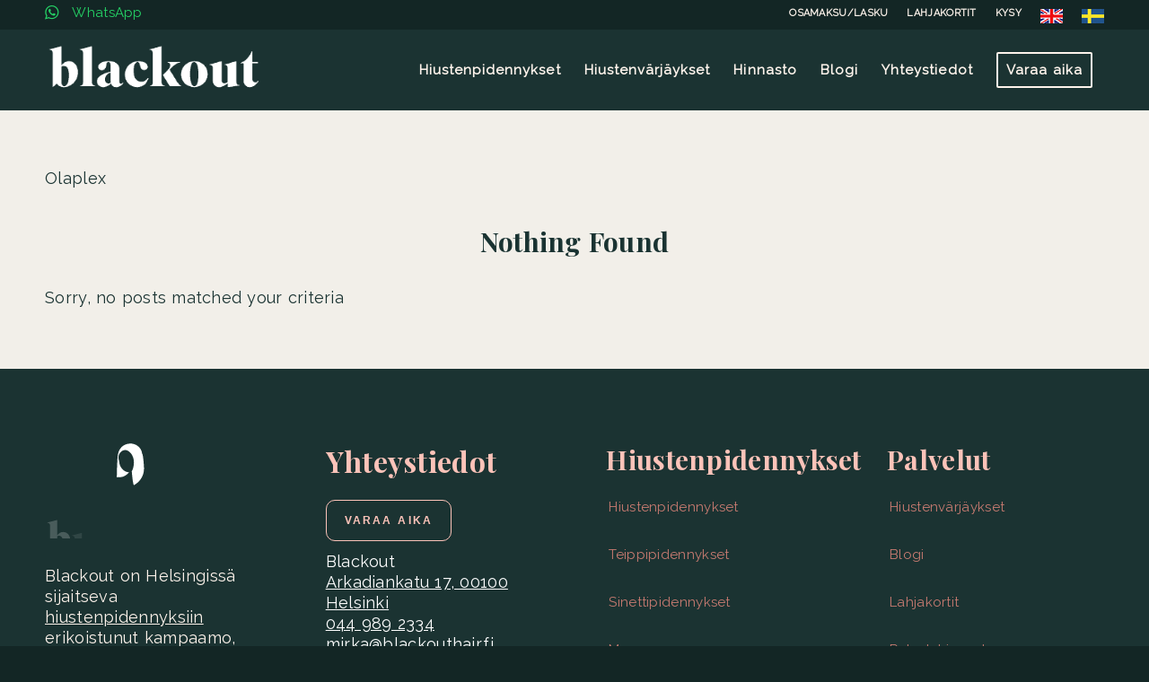

--- FILE ---
content_type: text/html; charset=UTF-8
request_url: https://blackouthair.fi/kategoria/olaplex/
body_size: 16190
content:
<!DOCTYPE html>
<html lang="fi" class="html_stretched responsive av-preloader-disabled  html_header_top html_logo_left html_main_nav_header html_menu_right html_slim html_header_sticky html_header_shrinking html_header_topbar_active html_mobile_menu_tablet html_header_searchicon_disabled html_content_align_center html_header_unstick_top html_header_stretch_disabled html_minimal_header html_elegant-blog html_modern-blog html_av-submenu-hidden html_av-submenu-display-click html_av-overlay-full html_av-submenu-clone av-cookies-no-cookie-consent av-no-preview av-default-lightbox html_text_menu_active av-mobile-menu-switch-default">
<head>
<meta charset="UTF-8" />


<!-- mobile setting -->
<meta name="viewport" content="width=device-width, initial-scale=1">

<!-- Scripts/CSS and wp_head hook -->
<meta name='robots' content='index, follow, max-image-preview:large, max-snippet:-1, max-video-preview:-1' />
	<style>img:is([sizes="auto" i], [sizes^="auto," i]) { contain-intrinsic-size: 3000px 1500px }</style>
	
	<!-- This site is optimized with the Yoast SEO plugin v26.6 - https://yoast.com/wordpress/plugins/seo/ -->
	<title>Olaplex</title>
	<meta name="description" content="Olaplex" />
	<link rel="canonical" href="https://blackouthair.fi/kategoria/olaplex/" />
	<meta property="og:locale" content="fi_FI" />
	<meta property="og:type" content="article" />
	<meta property="og:title" content="Olaplex" />
	<meta property="og:description" content="Olaplex" />
	<meta property="og:url" content="https://blackouthair.fi/kategoria/olaplex/" />
	<meta property="og:site_name" content="Blackout | Hiustenpidennykset | Helsinki" />
	<meta property="og:image" content="https://blackouthair.fi/wp-content/uploads/2017/12/blackout-parturi-kampaamo-helsinki.jpg" />
	<meta property="og:image:width" content="1600" />
	<meta property="og:image:height" content="903" />
	<meta property="og:image:type" content="image/jpeg" />
	<meta name="twitter:card" content="summary_large_image" />
	<meta name="twitter:site" content="@Blackouthair" />
	<script type="application/ld+json" class="yoast-schema-graph">{"@context":"https://schema.org","@graph":[{"@type":"CollectionPage","@id":"https://blackouthair.fi/kategoria/olaplex/","url":"https://blackouthair.fi/kategoria/olaplex/","name":"Olaplex","isPartOf":{"@id":"https://blackouthair.fi/#website"},"description":"Olaplex","breadcrumb":{"@id":"https://blackouthair.fi/kategoria/olaplex/#breadcrumb"},"inLanguage":"fi"},{"@type":"BreadcrumbList","@id":"https://blackouthair.fi/kategoria/olaplex/#breadcrumb","itemListElement":[{"@type":"ListItem","position":1,"name":"Etusivu","item":"https://blackouthair.fi/"},{"@type":"ListItem","position":2,"name":"Olaplex"}]},{"@type":"WebSite","@id":"https://blackouthair.fi/#website","url":"https://blackouthair.fi/","name":"Blackout | Hiustenpidennykset | Helsinki","description":"Hiustenpidennyksiin erikoistunut kampaamo Helsingissä","publisher":{"@id":"https://blackouthair.fi/#organization"},"alternateName":"Blackout","potentialAction":[{"@type":"SearchAction","target":{"@type":"EntryPoint","urlTemplate":"https://blackouthair.fi/?s={search_term_string}"},"query-input":{"@type":"PropertyValueSpecification","valueRequired":true,"valueName":"search_term_string"}}],"inLanguage":"fi"},{"@type":"Organization","@id":"https://blackouthair.fi/#organization","name":"Blackout","url":"https://blackouthair.fi/","logo":{"@type":"ImageObject","inLanguage":"fi","@id":"https://blackouthair.fi/#/schema/logo/image/","url":"https://blackouthair.fi/wp-content/uploads/2024/08/cropped-blackout-fav-white-1-1-600px.png","contentUrl":"https://blackouthair.fi/wp-content/uploads/2024/08/cropped-blackout-fav-white-1-1-600px.png","width":512,"height":512,"caption":"Blackout"},"image":{"@id":"https://blackouthair.fi/#/schema/logo/image/"},"sameAs":["https://www.facebook.com/hairblackout/","https://x.com/Blackouthair","https://www.instagram.com/blackouthair/","https://www.linkedin.com/company/blackout-parturi-kampaamo/","https://fi.pinterest.com/blackouthair/","https://www.youtube.com/user/Blackouthair"]}]}</script>
	<!-- / Yoast SEO plugin. -->


<link rel="alternate" type="application/rss+xml" title="Blackout | Hiustenpidennykset | Helsinki &raquo; syöte" href="https://blackouthair.fi/feed/" />
<link rel="alternate" type="application/rss+xml" title="Blackout | Hiustenpidennykset | Helsinki &raquo; kommenttien syöte" href="https://blackouthair.fi/comments/feed/" />
<link rel="alternate" type="application/rss+xml" title="Blackout | Hiustenpidennykset | Helsinki &raquo; Olaplex kategorian RSS-syöte" href="https://blackouthair.fi/kategoria/olaplex/feed/" />

<!-- google webfont font replacement -->

			<script type='text/javascript'>

				(function() {

					/*	check if webfonts are disabled by user setting via cookie - or user must opt in.	*/
					var html = document.getElementsByTagName('html')[0];
					var cookie_check = html.className.indexOf('av-cookies-needs-opt-in') >= 0 || html.className.indexOf('av-cookies-can-opt-out') >= 0;
					var allow_continue = true;
					var silent_accept_cookie = html.className.indexOf('av-cookies-user-silent-accept') >= 0;

					if( cookie_check && ! silent_accept_cookie )
					{
						if( ! document.cookie.match(/aviaCookieConsent/) || html.className.indexOf('av-cookies-session-refused') >= 0 )
						{
							allow_continue = false;
						}
						else
						{
							if( ! document.cookie.match(/aviaPrivacyRefuseCookiesHideBar/) )
							{
								allow_continue = false;
							}
							else if( ! document.cookie.match(/aviaPrivacyEssentialCookiesEnabled/) )
							{
								allow_continue = false;
							}
							else if( document.cookie.match(/aviaPrivacyGoogleWebfontsDisabled/) )
							{
								allow_continue = false;
							}
						}
					}

					if( allow_continue )
					{
						var f = document.createElement('link');

						f.type 	= 'text/css';
						f.rel 	= 'stylesheet';
						f.href 	= 'https://fonts.googleapis.com/css?family=Playfair+Display:400,700%7CRaleway%7CDancing+Script%7COpen+Sans:400,600%7CCabin&display=auto';
						f.id 	= 'avia-google-webfont';

						document.getElementsByTagName('head')[0].appendChild(f);
					}
				})();

			</script>
			<script type="text/javascript">
/* <![CDATA[ */
window._wpemojiSettings = {"baseUrl":"https:\/\/s.w.org\/images\/core\/emoji\/16.0.1\/72x72\/","ext":".png","svgUrl":"https:\/\/s.w.org\/images\/core\/emoji\/16.0.1\/svg\/","svgExt":".svg","source":{"concatemoji":"https:\/\/blackouthair.fi\/wp-includes\/js\/wp-emoji-release.min.js?ver=6.8.3"}};
/*! This file is auto-generated */
!function(s,n){var o,i,e;function c(e){try{var t={supportTests:e,timestamp:(new Date).valueOf()};sessionStorage.setItem(o,JSON.stringify(t))}catch(e){}}function p(e,t,n){e.clearRect(0,0,e.canvas.width,e.canvas.height),e.fillText(t,0,0);var t=new Uint32Array(e.getImageData(0,0,e.canvas.width,e.canvas.height).data),a=(e.clearRect(0,0,e.canvas.width,e.canvas.height),e.fillText(n,0,0),new Uint32Array(e.getImageData(0,0,e.canvas.width,e.canvas.height).data));return t.every(function(e,t){return e===a[t]})}function u(e,t){e.clearRect(0,0,e.canvas.width,e.canvas.height),e.fillText(t,0,0);for(var n=e.getImageData(16,16,1,1),a=0;a<n.data.length;a++)if(0!==n.data[a])return!1;return!0}function f(e,t,n,a){switch(t){case"flag":return n(e,"\ud83c\udff3\ufe0f\u200d\u26a7\ufe0f","\ud83c\udff3\ufe0f\u200b\u26a7\ufe0f")?!1:!n(e,"\ud83c\udde8\ud83c\uddf6","\ud83c\udde8\u200b\ud83c\uddf6")&&!n(e,"\ud83c\udff4\udb40\udc67\udb40\udc62\udb40\udc65\udb40\udc6e\udb40\udc67\udb40\udc7f","\ud83c\udff4\u200b\udb40\udc67\u200b\udb40\udc62\u200b\udb40\udc65\u200b\udb40\udc6e\u200b\udb40\udc67\u200b\udb40\udc7f");case"emoji":return!a(e,"\ud83e\udedf")}return!1}function g(e,t,n,a){var r="undefined"!=typeof WorkerGlobalScope&&self instanceof WorkerGlobalScope?new OffscreenCanvas(300,150):s.createElement("canvas"),o=r.getContext("2d",{willReadFrequently:!0}),i=(o.textBaseline="top",o.font="600 32px Arial",{});return e.forEach(function(e){i[e]=t(o,e,n,a)}),i}function t(e){var t=s.createElement("script");t.src=e,t.defer=!0,s.head.appendChild(t)}"undefined"!=typeof Promise&&(o="wpEmojiSettingsSupports",i=["flag","emoji"],n.supports={everything:!0,everythingExceptFlag:!0},e=new Promise(function(e){s.addEventListener("DOMContentLoaded",e,{once:!0})}),new Promise(function(t){var n=function(){try{var e=JSON.parse(sessionStorage.getItem(o));if("object"==typeof e&&"number"==typeof e.timestamp&&(new Date).valueOf()<e.timestamp+604800&&"object"==typeof e.supportTests)return e.supportTests}catch(e){}return null}();if(!n){if("undefined"!=typeof Worker&&"undefined"!=typeof OffscreenCanvas&&"undefined"!=typeof URL&&URL.createObjectURL&&"undefined"!=typeof Blob)try{var e="postMessage("+g.toString()+"("+[JSON.stringify(i),f.toString(),p.toString(),u.toString()].join(",")+"));",a=new Blob([e],{type:"text/javascript"}),r=new Worker(URL.createObjectURL(a),{name:"wpTestEmojiSupports"});return void(r.onmessage=function(e){c(n=e.data),r.terminate(),t(n)})}catch(e){}c(n=g(i,f,p,u))}t(n)}).then(function(e){for(var t in e)n.supports[t]=e[t],n.supports.everything=n.supports.everything&&n.supports[t],"flag"!==t&&(n.supports.everythingExceptFlag=n.supports.everythingExceptFlag&&n.supports[t]);n.supports.everythingExceptFlag=n.supports.everythingExceptFlag&&!n.supports.flag,n.DOMReady=!1,n.readyCallback=function(){n.DOMReady=!0}}).then(function(){return e}).then(function(){var e;n.supports.everything||(n.readyCallback(),(e=n.source||{}).concatemoji?t(e.concatemoji):e.wpemoji&&e.twemoji&&(t(e.twemoji),t(e.wpemoji)))}))}((window,document),window._wpemojiSettings);
/* ]]> */
</script>
<style id='wp-emoji-styles-inline-css' type='text/css'>

	img.wp-smiley, img.emoji {
		display: inline !important;
		border: none !important;
		box-shadow: none !important;
		height: 1em !important;
		width: 1em !important;
		margin: 0 0.07em !important;
		vertical-align: -0.1em !important;
		background: none !important;
		padding: 0 !important;
	}
</style>
<link rel='stylesheet' id='wp-block-library-css' href='https://blackouthair.fi/wp-includes/css/dist/block-library/style.min.css?ver=6.8.3' type='text/css' media='all' />
<style id='global-styles-inline-css' type='text/css'>
:root{--wp--preset--aspect-ratio--square: 1;--wp--preset--aspect-ratio--4-3: 4/3;--wp--preset--aspect-ratio--3-4: 3/4;--wp--preset--aspect-ratio--3-2: 3/2;--wp--preset--aspect-ratio--2-3: 2/3;--wp--preset--aspect-ratio--16-9: 16/9;--wp--preset--aspect-ratio--9-16: 9/16;--wp--preset--color--black: #000000;--wp--preset--color--cyan-bluish-gray: #abb8c3;--wp--preset--color--white: #ffffff;--wp--preset--color--pale-pink: #f78da7;--wp--preset--color--vivid-red: #cf2e2e;--wp--preset--color--luminous-vivid-orange: #ff6900;--wp--preset--color--luminous-vivid-amber: #fcb900;--wp--preset--color--light-green-cyan: #7bdcb5;--wp--preset--color--vivid-green-cyan: #00d084;--wp--preset--color--pale-cyan-blue: #8ed1fc;--wp--preset--color--vivid-cyan-blue: #0693e3;--wp--preset--color--vivid-purple: #9b51e0;--wp--preset--color--metallic-red: #b02b2c;--wp--preset--color--maximum-yellow-red: #edae44;--wp--preset--color--yellow-sun: #eeee22;--wp--preset--color--palm-leaf: #83a846;--wp--preset--color--aero: #7bb0e7;--wp--preset--color--old-lavender: #745f7e;--wp--preset--color--steel-teal: #5f8789;--wp--preset--color--raspberry-pink: #d65799;--wp--preset--color--medium-turquoise: #4ecac2;--wp--preset--gradient--vivid-cyan-blue-to-vivid-purple: linear-gradient(135deg,rgba(6,147,227,1) 0%,rgb(155,81,224) 100%);--wp--preset--gradient--light-green-cyan-to-vivid-green-cyan: linear-gradient(135deg,rgb(122,220,180) 0%,rgb(0,208,130) 100%);--wp--preset--gradient--luminous-vivid-amber-to-luminous-vivid-orange: linear-gradient(135deg,rgba(252,185,0,1) 0%,rgba(255,105,0,1) 100%);--wp--preset--gradient--luminous-vivid-orange-to-vivid-red: linear-gradient(135deg,rgba(255,105,0,1) 0%,rgb(207,46,46) 100%);--wp--preset--gradient--very-light-gray-to-cyan-bluish-gray: linear-gradient(135deg,rgb(238,238,238) 0%,rgb(169,184,195) 100%);--wp--preset--gradient--cool-to-warm-spectrum: linear-gradient(135deg,rgb(74,234,220) 0%,rgb(151,120,209) 20%,rgb(207,42,186) 40%,rgb(238,44,130) 60%,rgb(251,105,98) 80%,rgb(254,248,76) 100%);--wp--preset--gradient--blush-light-purple: linear-gradient(135deg,rgb(255,206,236) 0%,rgb(152,150,240) 100%);--wp--preset--gradient--blush-bordeaux: linear-gradient(135deg,rgb(254,205,165) 0%,rgb(254,45,45) 50%,rgb(107,0,62) 100%);--wp--preset--gradient--luminous-dusk: linear-gradient(135deg,rgb(255,203,112) 0%,rgb(199,81,192) 50%,rgb(65,88,208) 100%);--wp--preset--gradient--pale-ocean: linear-gradient(135deg,rgb(255,245,203) 0%,rgb(182,227,212) 50%,rgb(51,167,181) 100%);--wp--preset--gradient--electric-grass: linear-gradient(135deg,rgb(202,248,128) 0%,rgb(113,206,126) 100%);--wp--preset--gradient--midnight: linear-gradient(135deg,rgb(2,3,129) 0%,rgb(40,116,252) 100%);--wp--preset--font-size--small: 1rem;--wp--preset--font-size--medium: 1.125rem;--wp--preset--font-size--large: 1.75rem;--wp--preset--font-size--x-large: clamp(1.75rem, 3vw, 2.25rem);--wp--preset--spacing--20: 0.44rem;--wp--preset--spacing--30: 0.67rem;--wp--preset--spacing--40: 1rem;--wp--preset--spacing--50: 1.5rem;--wp--preset--spacing--60: 2.25rem;--wp--preset--spacing--70: 3.38rem;--wp--preset--spacing--80: 5.06rem;--wp--preset--shadow--natural: 6px 6px 9px rgba(0, 0, 0, 0.2);--wp--preset--shadow--deep: 12px 12px 50px rgba(0, 0, 0, 0.4);--wp--preset--shadow--sharp: 6px 6px 0px rgba(0, 0, 0, 0.2);--wp--preset--shadow--outlined: 6px 6px 0px -3px rgba(255, 255, 255, 1), 6px 6px rgba(0, 0, 0, 1);--wp--preset--shadow--crisp: 6px 6px 0px rgba(0, 0, 0, 1);}:root { --wp--style--global--content-size: 800px;--wp--style--global--wide-size: 1130px; }:where(body) { margin: 0; }.wp-site-blocks > .alignleft { float: left; margin-right: 2em; }.wp-site-blocks > .alignright { float: right; margin-left: 2em; }.wp-site-blocks > .aligncenter { justify-content: center; margin-left: auto; margin-right: auto; }:where(.is-layout-flex){gap: 0.5em;}:where(.is-layout-grid){gap: 0.5em;}.is-layout-flow > .alignleft{float: left;margin-inline-start: 0;margin-inline-end: 2em;}.is-layout-flow > .alignright{float: right;margin-inline-start: 2em;margin-inline-end: 0;}.is-layout-flow > .aligncenter{margin-left: auto !important;margin-right: auto !important;}.is-layout-constrained > .alignleft{float: left;margin-inline-start: 0;margin-inline-end: 2em;}.is-layout-constrained > .alignright{float: right;margin-inline-start: 2em;margin-inline-end: 0;}.is-layout-constrained > .aligncenter{margin-left: auto !important;margin-right: auto !important;}.is-layout-constrained > :where(:not(.alignleft):not(.alignright):not(.alignfull)){max-width: var(--wp--style--global--content-size);margin-left: auto !important;margin-right: auto !important;}.is-layout-constrained > .alignwide{max-width: var(--wp--style--global--wide-size);}body .is-layout-flex{display: flex;}.is-layout-flex{flex-wrap: wrap;align-items: center;}.is-layout-flex > :is(*, div){margin: 0;}body .is-layout-grid{display: grid;}.is-layout-grid > :is(*, div){margin: 0;}body{padding-top: 0px;padding-right: 0px;padding-bottom: 0px;padding-left: 0px;}a:where(:not(.wp-element-button)){text-decoration: underline;}:root :where(.wp-element-button, .wp-block-button__link){background-color: #32373c;border-width: 0;color: #fff;font-family: inherit;font-size: inherit;line-height: inherit;padding: calc(0.667em + 2px) calc(1.333em + 2px);text-decoration: none;}.has-black-color{color: var(--wp--preset--color--black) !important;}.has-cyan-bluish-gray-color{color: var(--wp--preset--color--cyan-bluish-gray) !important;}.has-white-color{color: var(--wp--preset--color--white) !important;}.has-pale-pink-color{color: var(--wp--preset--color--pale-pink) !important;}.has-vivid-red-color{color: var(--wp--preset--color--vivid-red) !important;}.has-luminous-vivid-orange-color{color: var(--wp--preset--color--luminous-vivid-orange) !important;}.has-luminous-vivid-amber-color{color: var(--wp--preset--color--luminous-vivid-amber) !important;}.has-light-green-cyan-color{color: var(--wp--preset--color--light-green-cyan) !important;}.has-vivid-green-cyan-color{color: var(--wp--preset--color--vivid-green-cyan) !important;}.has-pale-cyan-blue-color{color: var(--wp--preset--color--pale-cyan-blue) !important;}.has-vivid-cyan-blue-color{color: var(--wp--preset--color--vivid-cyan-blue) !important;}.has-vivid-purple-color{color: var(--wp--preset--color--vivid-purple) !important;}.has-metallic-red-color{color: var(--wp--preset--color--metallic-red) !important;}.has-maximum-yellow-red-color{color: var(--wp--preset--color--maximum-yellow-red) !important;}.has-yellow-sun-color{color: var(--wp--preset--color--yellow-sun) !important;}.has-palm-leaf-color{color: var(--wp--preset--color--palm-leaf) !important;}.has-aero-color{color: var(--wp--preset--color--aero) !important;}.has-old-lavender-color{color: var(--wp--preset--color--old-lavender) !important;}.has-steel-teal-color{color: var(--wp--preset--color--steel-teal) !important;}.has-raspberry-pink-color{color: var(--wp--preset--color--raspberry-pink) !important;}.has-medium-turquoise-color{color: var(--wp--preset--color--medium-turquoise) !important;}.has-black-background-color{background-color: var(--wp--preset--color--black) !important;}.has-cyan-bluish-gray-background-color{background-color: var(--wp--preset--color--cyan-bluish-gray) !important;}.has-white-background-color{background-color: var(--wp--preset--color--white) !important;}.has-pale-pink-background-color{background-color: var(--wp--preset--color--pale-pink) !important;}.has-vivid-red-background-color{background-color: var(--wp--preset--color--vivid-red) !important;}.has-luminous-vivid-orange-background-color{background-color: var(--wp--preset--color--luminous-vivid-orange) !important;}.has-luminous-vivid-amber-background-color{background-color: var(--wp--preset--color--luminous-vivid-amber) !important;}.has-light-green-cyan-background-color{background-color: var(--wp--preset--color--light-green-cyan) !important;}.has-vivid-green-cyan-background-color{background-color: var(--wp--preset--color--vivid-green-cyan) !important;}.has-pale-cyan-blue-background-color{background-color: var(--wp--preset--color--pale-cyan-blue) !important;}.has-vivid-cyan-blue-background-color{background-color: var(--wp--preset--color--vivid-cyan-blue) !important;}.has-vivid-purple-background-color{background-color: var(--wp--preset--color--vivid-purple) !important;}.has-metallic-red-background-color{background-color: var(--wp--preset--color--metallic-red) !important;}.has-maximum-yellow-red-background-color{background-color: var(--wp--preset--color--maximum-yellow-red) !important;}.has-yellow-sun-background-color{background-color: var(--wp--preset--color--yellow-sun) !important;}.has-palm-leaf-background-color{background-color: var(--wp--preset--color--palm-leaf) !important;}.has-aero-background-color{background-color: var(--wp--preset--color--aero) !important;}.has-old-lavender-background-color{background-color: var(--wp--preset--color--old-lavender) !important;}.has-steel-teal-background-color{background-color: var(--wp--preset--color--steel-teal) !important;}.has-raspberry-pink-background-color{background-color: var(--wp--preset--color--raspberry-pink) !important;}.has-medium-turquoise-background-color{background-color: var(--wp--preset--color--medium-turquoise) !important;}.has-black-border-color{border-color: var(--wp--preset--color--black) !important;}.has-cyan-bluish-gray-border-color{border-color: var(--wp--preset--color--cyan-bluish-gray) !important;}.has-white-border-color{border-color: var(--wp--preset--color--white) !important;}.has-pale-pink-border-color{border-color: var(--wp--preset--color--pale-pink) !important;}.has-vivid-red-border-color{border-color: var(--wp--preset--color--vivid-red) !important;}.has-luminous-vivid-orange-border-color{border-color: var(--wp--preset--color--luminous-vivid-orange) !important;}.has-luminous-vivid-amber-border-color{border-color: var(--wp--preset--color--luminous-vivid-amber) !important;}.has-light-green-cyan-border-color{border-color: var(--wp--preset--color--light-green-cyan) !important;}.has-vivid-green-cyan-border-color{border-color: var(--wp--preset--color--vivid-green-cyan) !important;}.has-pale-cyan-blue-border-color{border-color: var(--wp--preset--color--pale-cyan-blue) !important;}.has-vivid-cyan-blue-border-color{border-color: var(--wp--preset--color--vivid-cyan-blue) !important;}.has-vivid-purple-border-color{border-color: var(--wp--preset--color--vivid-purple) !important;}.has-metallic-red-border-color{border-color: var(--wp--preset--color--metallic-red) !important;}.has-maximum-yellow-red-border-color{border-color: var(--wp--preset--color--maximum-yellow-red) !important;}.has-yellow-sun-border-color{border-color: var(--wp--preset--color--yellow-sun) !important;}.has-palm-leaf-border-color{border-color: var(--wp--preset--color--palm-leaf) !important;}.has-aero-border-color{border-color: var(--wp--preset--color--aero) !important;}.has-old-lavender-border-color{border-color: var(--wp--preset--color--old-lavender) !important;}.has-steel-teal-border-color{border-color: var(--wp--preset--color--steel-teal) !important;}.has-raspberry-pink-border-color{border-color: var(--wp--preset--color--raspberry-pink) !important;}.has-medium-turquoise-border-color{border-color: var(--wp--preset--color--medium-turquoise) !important;}.has-vivid-cyan-blue-to-vivid-purple-gradient-background{background: var(--wp--preset--gradient--vivid-cyan-blue-to-vivid-purple) !important;}.has-light-green-cyan-to-vivid-green-cyan-gradient-background{background: var(--wp--preset--gradient--light-green-cyan-to-vivid-green-cyan) !important;}.has-luminous-vivid-amber-to-luminous-vivid-orange-gradient-background{background: var(--wp--preset--gradient--luminous-vivid-amber-to-luminous-vivid-orange) !important;}.has-luminous-vivid-orange-to-vivid-red-gradient-background{background: var(--wp--preset--gradient--luminous-vivid-orange-to-vivid-red) !important;}.has-very-light-gray-to-cyan-bluish-gray-gradient-background{background: var(--wp--preset--gradient--very-light-gray-to-cyan-bluish-gray) !important;}.has-cool-to-warm-spectrum-gradient-background{background: var(--wp--preset--gradient--cool-to-warm-spectrum) !important;}.has-blush-light-purple-gradient-background{background: var(--wp--preset--gradient--blush-light-purple) !important;}.has-blush-bordeaux-gradient-background{background: var(--wp--preset--gradient--blush-bordeaux) !important;}.has-luminous-dusk-gradient-background{background: var(--wp--preset--gradient--luminous-dusk) !important;}.has-pale-ocean-gradient-background{background: var(--wp--preset--gradient--pale-ocean) !important;}.has-electric-grass-gradient-background{background: var(--wp--preset--gradient--electric-grass) !important;}.has-midnight-gradient-background{background: var(--wp--preset--gradient--midnight) !important;}.has-small-font-size{font-size: var(--wp--preset--font-size--small) !important;}.has-medium-font-size{font-size: var(--wp--preset--font-size--medium) !important;}.has-large-font-size{font-size: var(--wp--preset--font-size--large) !important;}.has-x-large-font-size{font-size: var(--wp--preset--font-size--x-large) !important;}
:where(.wp-block-post-template.is-layout-flex){gap: 1.25em;}:where(.wp-block-post-template.is-layout-grid){gap: 1.25em;}
:where(.wp-block-columns.is-layout-flex){gap: 2em;}:where(.wp-block-columns.is-layout-grid){gap: 2em;}
:root :where(.wp-block-pullquote){font-size: 1.5em;line-height: 1.6;}
</style>
<link rel='stylesheet' id='avia-merged-styles-css' href='https://blackouthair.fi/wp-content/uploads/dynamic_avia/avia-merged-styles-91925ba96769c78072582d08e71aea10---6948491a0badb.css' type='text/css' media='all' />
<script type="text/javascript" src="https://blackouthair.fi/wp-includes/js/jquery/jquery.min.js?ver=3.7.1" id="jquery-core-js"></script>
<script type="text/javascript" src="https://blackouthair.fi/wp-content/uploads/dynamic_avia/avia-head-scripts-df7886ac2fb9574a410d05285be45af0---6948491a16d52.js" id="avia-head-scripts-js"></script>
<link rel="https://api.w.org/" href="https://blackouthair.fi/wp-json/" /><link rel="alternate" title="JSON" type="application/json" href="https://blackouthair.fi/wp-json/wp/v2/categories/64" /><link rel="EditURI" type="application/rsd+xml" title="RSD" href="https://blackouthair.fi/xmlrpc.php?rsd" />
<meta name="generator" content="WordPress 6.8.3" />
<script>var continuallyWordpressInstall = true;</script><script>var continuallySettings = { appID: "ne9y6p262yzk" };</script><script src="https://cdn-app.continual.ly/js/embed/continually-embed.latest.min.js"></script>		<script type="text/javascript">
				(function(c,l,a,r,i,t,y){
					c[a]=c[a]||function(){(c[a].q=c[a].q||[]).push(arguments)};t=l.createElement(r);t.async=1;
					t.src="https://www.clarity.ms/tag/"+i+"?ref=wordpress";y=l.getElementsByTagName(r)[0];y.parentNode.insertBefore(t,y);
				})(window, document, "clarity", "script", "nqqtv1dosh");
		</script>
		
<link rel="icon" href="https://blackouthair.fi/wp-content/uploads/2024/08/blackout-fav-130.png" type="image/png">
<!--[if lt IE 9]><script src="https://blackouthair.fi/wp-content/themes/enfold/js/html5shiv.js"></script><![endif]--><link rel="profile" href="https://gmpg.org/xfn/11" />
<link rel="alternate" type="application/rss+xml" title="Blackout | Hiustenpidennykset | Helsinki RSS2 Feed" href="https://blackouthair.fi/feed/" />
<link rel="pingback" href="https://blackouthair.fi/xmlrpc.php" />

<!-- To speed up the rendering and to display the site as fast as possible to the user we include some styles and scripts for above the fold content inline -->
<script type="text/javascript">'use strict';var avia_is_mobile=!1;if(/Android|webOS|iPhone|iPad|iPod|BlackBerry|IEMobile|Opera Mini/i.test(navigator.userAgent)&&'ontouchstart' in document.documentElement){avia_is_mobile=!0;document.documentElement.className+=' avia_mobile '}
else{document.documentElement.className+=' avia_desktop '};document.documentElement.className+=' js_active ';(function(){var e=['-webkit-','-moz-','-ms-',''],n='',o=!1,a=!1;for(var t in e){if(e[t]+'transform' in document.documentElement.style){o=!0;n=e[t]+'transform'};if(e[t]+'perspective' in document.documentElement.style){a=!0}};if(o){document.documentElement.className+=' avia_transform '};if(a){document.documentElement.className+=' avia_transform3d '};if(typeof document.getElementsByClassName=='function'&&typeof document.documentElement.getBoundingClientRect=='function'&&avia_is_mobile==!1){if(n&&window.innerHeight>0){setTimeout(function(){var e=0,o={},a=0,t=document.getElementsByClassName('av-parallax'),i=window.pageYOffset||document.documentElement.scrollTop;for(e=0;e<t.length;e++){t[e].style.top='0px';o=t[e].getBoundingClientRect();a=Math.ceil((window.innerHeight+i-o.top)*0.3);t[e].style[n]='translate(0px, '+a+'px)';t[e].style.top='auto';t[e].className+=' enabled-parallax '}},50)}}})();</script><link rel="icon" href="https://blackouthair.fi/wp-content/uploads/2024/08/cropped-blackout-fav-white-1-1-600px-32x32.png" sizes="32x32" />
<link rel="icon" href="https://blackouthair.fi/wp-content/uploads/2024/08/cropped-blackout-fav-white-1-1-600px-192x192.png" sizes="192x192" />
<link rel="apple-touch-icon" href="https://blackouthair.fi/wp-content/uploads/2024/08/cropped-blackout-fav-white-1-1-600px-180x180.png" />
<meta name="msapplication-TileImage" content="https://blackouthair.fi/wp-content/uploads/2024/08/cropped-blackout-fav-white-1-1-600px-270x270.png" />
<style type="text/css">
		@font-face {font-family: 'entypo-fontello-enfold'; font-weight: normal; font-style: normal; font-display: auto;
		src: url('https://blackouthair.fi/wp-content/themes/enfold/config-templatebuilder/avia-template-builder/assets/fonts/entypo-fontello-enfold/entypo-fontello-enfold.woff2') format('woff2'),
		url('https://blackouthair.fi/wp-content/themes/enfold/config-templatebuilder/avia-template-builder/assets/fonts/entypo-fontello-enfold/entypo-fontello-enfold.woff') format('woff'),
		url('https://blackouthair.fi/wp-content/themes/enfold/config-templatebuilder/avia-template-builder/assets/fonts/entypo-fontello-enfold/entypo-fontello-enfold.ttf') format('truetype'),
		url('https://blackouthair.fi/wp-content/themes/enfold/config-templatebuilder/avia-template-builder/assets/fonts/entypo-fontello-enfold/entypo-fontello-enfold.svg#entypo-fontello-enfold') format('svg'),
		url('https://blackouthair.fi/wp-content/themes/enfold/config-templatebuilder/avia-template-builder/assets/fonts/entypo-fontello-enfold/entypo-fontello-enfold.eot'),
		url('https://blackouthair.fi/wp-content/themes/enfold/config-templatebuilder/avia-template-builder/assets/fonts/entypo-fontello-enfold/entypo-fontello-enfold.eot?#iefix') format('embedded-opentype');
		}

		#top .avia-font-entypo-fontello-enfold, body .avia-font-entypo-fontello-enfold, html body [data-av_iconfont='entypo-fontello-enfold']:before{ font-family: 'entypo-fontello-enfold'; }
		
		@font-face {font-family: 'entypo-fontello'; font-weight: normal; font-style: normal; font-display: auto;
		src: url('https://blackouthair.fi/wp-content/themes/enfold/config-templatebuilder/avia-template-builder/assets/fonts/entypo-fontello/entypo-fontello.woff2') format('woff2'),
		url('https://blackouthair.fi/wp-content/themes/enfold/config-templatebuilder/avia-template-builder/assets/fonts/entypo-fontello/entypo-fontello.woff') format('woff'),
		url('https://blackouthair.fi/wp-content/themes/enfold/config-templatebuilder/avia-template-builder/assets/fonts/entypo-fontello/entypo-fontello.ttf') format('truetype'),
		url('https://blackouthair.fi/wp-content/themes/enfold/config-templatebuilder/avia-template-builder/assets/fonts/entypo-fontello/entypo-fontello.svg#entypo-fontello') format('svg'),
		url('https://blackouthair.fi/wp-content/themes/enfold/config-templatebuilder/avia-template-builder/assets/fonts/entypo-fontello/entypo-fontello.eot'),
		url('https://blackouthair.fi/wp-content/themes/enfold/config-templatebuilder/avia-template-builder/assets/fonts/entypo-fontello/entypo-fontello.eot?#iefix') format('embedded-opentype');
		}

		#top .avia-font-entypo-fontello, body .avia-font-entypo-fontello, html body [data-av_iconfont='entypo-fontello']:before{ font-family: 'entypo-fontello'; }
		</style>

<!--
Debugging Info for Theme support: 

Theme: Enfold
Version: 7.1.3
Installed: enfold
AviaFramework Version: 5.6
AviaBuilder Version: 6.0
aviaElementManager Version: 1.0.1
- - - - - - - - - - -
ChildTheme: Enfold Child
ChildTheme Version: 1.0
ChildTheme Installed: enfold

- - - - - - - - - - -
ML:2048-PU:52-PLA:5
WP:6.8.3
Compress: CSS:all theme files - JS:all theme files
Updates: enabled - token has changed and not verified
PLAu:4
-->
</head>

<body id="top" class="archive category category-olaplex category-64 wp-theme-enfold wp-child-theme-enfold-child stretched sidebar_shadow rtl_columns av-curtain-numeric playfair_display raleway  avia-responsive-images-support" itemscope="itemscope" itemtype="https://schema.org/WebPage" >

	
	<div id='wrap_all'>

	
<header id='header' class='all_colors header_color dark_bg_color  av_header_top av_logo_left av_main_nav_header av_menu_right av_slim av_header_sticky av_header_shrinking av_header_stretch_disabled av_mobile_menu_tablet av_header_searchicon_disabled av_header_unstick_top av_minimal_header av_bottom_nav_disabled  av_alternate_logo_active av_header_border_disabled' aria-label="Header" data-av_shrink_factor='55' role="banner" itemscope="itemscope" itemtype="https://schema.org/WPHeader" >

		<div id='header_meta' class='container_wrap container_wrap_meta  av_secondary_right av_extra_header_active av_phone_active_left'>

			      <div class='container'>
			      <nav class='sub_menu'  role="navigation" itemscope="itemscope" itemtype="https://schema.org/SiteNavigationElement" ><ul role="menu" class="menu" id="avia2-menu"><li role="menuitem" id="menu-item-11999" class="menu-item menu-item-type-post_type menu-item-object-page menu-item-11999"><a href="https://blackouthair.fi/osamaksu-ja-lasku/">OSAMAKSU/LASKU</a></li>
<li role="menuitem" id="menu-item-8856" class="menu-item menu-item-type-post_type menu-item-object-page menu-item-8856"><a href="https://blackouthair.fi/lahjakortit/">LAHJAKORTIT</a></li>
<li role="menuitem" id="menu-item-1969" class="menu-item menu-item-type-post_type menu-item-object-page menu-item-1969"><a href="https://blackouthair.fi/kysy-hiustenpidennyksista/" title="Kysy hiustenpidennyksistä">KYSY</a></li>
<li role="menuitem" id="menu-item-6722" class="menu-item menu-item-type-post_type menu-item-object-page menu-item-6722"><a href="https://blackouthair.fi/hair-extensions-helsinki/" title="Hairdressing &#038; Barbering in Helsinki"><img src="https://blackouthair.fi/wp-content/uploads/2013/10/lippu-gb-35.png" /></a></li>
<li role="menuitem" id="menu-item-9148" class="menu-item menu-item-type-post_type menu-item-object-page menu-item-9148"><a href="https://blackouthair.fi/harforlangningar-helsingfors/" title="Hårstyling &#038; barbering i Helsingfors"><img src="https://blackouthair.fi/wp-content/uploads/2013/09/swerige-lippu.png" /></a></li>
</ul></nav><div class='phone-info with_nav'><div><a href="https://wa.me/358449892334?text=Hei,%20haluaisin%20kysyä%20palveluista!"     target="_blank"     style="display:inline-flex; align-items:center; text-decoration:none; color:#25d366; font-weight:500;">    <span style="font-size:18px; margin-right:6px;">       
<style type="text/css" data-created_by="avia_inline_auto" id="style-css-av-av_font_icon-05e3b0c522923f47a3b5bd4bcb9606a7">
.av_font_icon.av-av_font_icon-05e3b0c522923f47a3b5bd4bcb9606a7{
color:#25d366;
border-color:#25d366;
}
.avia-svg-icon.av-av_font_icon-05e3b0c522923f47a3b5bd4bcb9606a7 svg:first-child{
stroke:#25d366;
fill:#25d366;
}
.av_font_icon.av-av_font_icon-05e3b0c522923f47a3b5bd4bcb9606a7 .av-icon-char{
font-size:18px;
line-height:18px;
}
</style>
<span  class='av_font_icon av-av_font_icon-05e3b0c522923f47a3b5bd4bcb9606a7 avia_animate_when_visible av-icon-style- avia-icon-pos-left avia-iconfont avia-font-entypo-fontello avia-icon-animate'><span class='av-icon-char' data-av_icon='' data-av_iconfont='entypo-fontello' aria-hidden="true" ></span></span>    </span>    WhatsApp </a></div></div>			      </div>
		</div>

		<div  id='header_main' class='container_wrap container_wrap_logo'>

        <div class='container av-logo-container'><div class='inner-container'><span class='logo avia-standard-logo'><a href='https://blackouthair.fi/' class='' aria-label='Blackout | Hiustenpidennykset | Helsinki' ><img src="https://blackouthair.fi/wp-content/uploads/2023/11/blackout-logo-valkoinen.png" height="100" width="300" alt='Blackout | Hiustenpidennykset | Helsinki' title='' /></a></span><nav class='main_menu' data-selectname='Select a page'  role="navigation" itemscope="itemscope" itemtype="https://schema.org/SiteNavigationElement" ><div class="avia-menu av-main-nav-wrap"><ul role="menu" class="menu av-main-nav" id="avia-menu"><li role="menuitem" id="menu-item-17177" class="menu-item menu-item-type-post_type menu-item-object-page menu-item-has-children menu-item-top-level menu-item-top-level-1"><a title="Tietopaketti hiustenpidennyksistä" href="https://blackouthair.fi/hiustenpidennykset/" itemprop="url" tabindex="0"><span class="avia-bullet"></span><span class="avia-menu-text">Hiustenpidennykset</span><span class="avia-menu-fx"><span class="avia-arrow-wrap"><span class="avia-arrow"></span></span></span></a>


<ul class="sub-menu">
	<li role="menuitem" id="menu-item-17326" class="menu-item menu-item-type-post_type menu-item-object-page"><a title="Tietopaketti teippipidennyksistä" href="https://blackouthair.fi/teippipidennykset/" itemprop="url" tabindex="0"><span class="avia-bullet"></span><span class="avia-menu-text">Teippipidennykset</span></a></li>
	<li role="menuitem" id="menu-item-20502" class="menu-item menu-item-type-post_type menu-item-object-page"><a href="https://blackouthair.fi/sinettipidennykset/" itemprop="url" tabindex="0"><span class="avia-bullet"></span><span class="avia-menu-text">Sinettipidennykset</span></a></li>
	<li role="menuitem" id="menu-item-12492" class="menu-item menu-item-type-post_type menu-item-object-page"><a title="Mago-hiustenpidennykset" href="https://blackouthair.fi/mago/" itemprop="url" tabindex="0"><span class="avia-bullet"></span><span class="avia-menu-text">Mago</span></a></li>
	<li role="menuitem" id="menu-item-20651" class="menu-item menu-item-type-post_type menu-item-object-page"><a href="https://blackouthair.fi/beaded-weft/" itemprop="url" tabindex="0"><span class="avia-bullet"></span><span class="avia-menu-text">Beaded weft</span></a></li>
	<li role="menuitem" id="menu-item-20925" class="menu-item menu-item-type-post_type menu-item-object-page"><a href="https://blackouthair.fi/hiustentuuhennukset/" itemprop="url" tabindex="0"><span class="avia-bullet"></span><span class="avia-menu-text">Hiustentuuhennukset</span></a></li>
	<li role="menuitem" id="menu-item-16033" class="menu-item menu-item-type-post_type menu-item-object-page"><a title="Varaa aikasi hiustenpidennysten konsultaatioon" href="https://blackouthair.fi/konsultaatio/" itemprop="url" tabindex="0"><span class="avia-bullet"></span><span class="avia-menu-text">Konsultaatio</span></a></li>
	<li role="menuitem" id="menu-item-12491" class="menu-item menu-item-type-post_type menu-item-object-page"><a title="Hiustenpidennysten hoito-ohje" href="https://blackouthair.fi/hiustenpidennyksien-hoito-ohje/" itemprop="url" tabindex="0"><span class="avia-bullet"></span><span class="avia-menu-text">Hiustenpidennysten hoito-ohje</span></a></li>
	<li role="menuitem" id="menu-item-24391" class="menu-item menu-item-type-custom menu-item-object-custom"><a target="_blank" href="https://www.instagram.com/blackouthair/" itemprop="url" tabindex="0"><span class="avia-bullet"></span><span class="avia-menu-text">Ennen/jälkeen  <span class="av-icon-char" aria-hidden="true" data-av_icon="" data-av_iconfont="entypo-fontello"></span></span></a></li>
	<li role="menuitem" id="menu-item-24813" class="menu-item menu-item-type-custom menu-item-object-custom menu-item-has-children"><a href="#" itemprop="url" tabindex="0"><span class="avia-bullet"></span><span class="avia-menu-text">Hiustenpidennysbrändit→</span></a>
	<ul class="sub-menu">
		<li role="menuitem" id="menu-item-478" class="menu-item menu-item-type-post_type menu-item-object-page"><a title="Simply Natural -hiustenpidennykset" href="https://blackouthair.fi/simply-natural-hiustenpidennykset/" itemprop="url" tabindex="0"><span class="avia-bullet"></span><span class="avia-menu-text">Simply Natural</span></a></li>
		<li role="menuitem" id="menu-item-17914" class="menu-item menu-item-type-post_type menu-item-object-page"><a href="https://blackouthair.fi/bphair/" itemprop="url" tabindex="0"><span class="avia-bullet"></span><span class="avia-menu-text">BPhair</span></a></li>
		<li role="menuitem" id="menu-item-24372" class="menu-item menu-item-type-post_type menu-item-object-page"><a href="https://blackouthair.fi/pastell-hiustenpidennykset/" itemprop="url" tabindex="0"><span class="avia-bullet"></span><span class="avia-menu-text">Pastell. Premium Hair Collection</span></a></li>
		<li role="menuitem" id="menu-item-24895" class="menu-item menu-item-type-post_type menu-item-object-page"><a href="https://blackouthair.fi/sense-hair-pro/" itemprop="url" tabindex="0"><span class="avia-bullet"></span><span class="avia-menu-text">Sense Hair Pro</span></a></li>
	</ul>
</li>
</ul>
</li>
<li role="menuitem" id="menu-item-3984" class="menu-item menu-item-type-post_type menu-item-object-page menu-item-mega-parent  menu-item-top-level menu-item-top-level-2"><a title="Mikään ei ole niin palkitsevaa kuin täydellinen hiustenvärjäys" href="https://blackouthair.fi/hiusten-varjays/" itemprop="url" tabindex="0"><span class="avia-bullet"></span><span class="avia-menu-text">Hiustenvärjäykset</span><span class="avia-menu-fx"><span class="avia-arrow-wrap"><span class="avia-arrow"></span></span></span></a></li>
<li role="menuitem" id="menu-item-4403" class="menu-item menu-item-type-post_type menu-item-object-page menu-item-has-children menu-item-top-level menu-item-top-level-3"><a title="Tutustu parturi- ja kampaamopalveluiden hinnastoon" href="https://blackouthair.fi/palvelut/" itemprop="url" tabindex="0"><span class="avia-bullet"></span><span class="avia-menu-text">Hinnasto</span><span class="avia-menu-fx"><span class="avia-arrow-wrap"><span class="avia-arrow"></span></span></span></a>


<ul class="sub-menu">
	<li role="menuitem" id="menu-item-6501" class="menu-item menu-item-type-post_type menu-item-object-page"><a title="Osamaksulla saat mahdollisuuden jakaa palveluiden kulut laskulle tai sopiviin kuukausieriin" href="https://blackouthair.fi/osamaksu-ja-lasku/" itemprop="url" tabindex="0"><span class="avia-bullet"></span><span class="avia-menu-text">Osamaksu ja lasku</span></a></li>
</ul>
</li>
<li role="menuitem" id="menu-item-23629" class="menu-item menu-item-type-post_type menu-item-object-page menu-item-top-level menu-item-top-level-4"><a href="https://blackouthair.fi/blog/" itemprop="url" tabindex="0"><span class="avia-bullet"></span><span class="avia-menu-text">Blogi</span><span class="avia-menu-fx"><span class="avia-arrow-wrap"><span class="avia-arrow"></span></span></span></a></li>
<li role="menuitem" id="menu-item-3822" class="menu-item menu-item-type-post_type menu-item-object-page menu-item-top-level menu-item-top-level-5"><a title="Katso yhteystiedot sekä sosiaalisen median kanavamme." href="https://blackouthair.fi/ota-yhteytta/" itemprop="url" tabindex="0"><span class="avia-bullet"></span><span class="avia-menu-text">Yhteystiedot</span><span class="avia-menu-fx"><span class="avia-arrow-wrap"><span class="avia-arrow"></span></span></span></a></li>
<li role="menuitem" id="menu-item-14512" class="menu-item menu-item-type-post_type menu-item-object-page av-menu-button av-menu-button-bordered menu-item-top-level menu-item-top-level-6"><a title="Suunnittele seuraava aikasi. Aloita muutos" href="https://blackouthair.fi/ajanvaraus/" itemprop="url" tabindex="0"><span class="avia-bullet"></span><span class="avia-menu-text">Varaa aika</span><span class="avia-menu-fx"><span class="avia-arrow-wrap"><span class="avia-arrow"></span></span></span></a></li>
<li class="av-burger-menu-main menu-item-avia-special av-small-burger-icon" role="menuitem">
	        			<a href="#" aria-label="Menu" aria-hidden="false">
							<span class="av-hamburger av-hamburger--spin av-js-hamburger">
								<span class="av-hamburger-box">
						          <span class="av-hamburger-inner"></span>
						          <strong>Menu</strong>
								</span>
							</span>
							<span class="avia_hidden_link_text">Menu</span>
						</a>
	        		   </li></ul></div></nav></div> </div> 
		<!-- end container_wrap-->
		</div>
<div class="header_bg"></div><div id='header-reading-progress-' class='header-reading-progress small-bar' data-settings='{"color":"#ffffff"}'></div>
<!-- end header -->
</header>

	<div id='main' class='all_colors' data-scroll-offset='88'>

	
		<div class='container_wrap container_wrap_first main_color fullsize'>

			<div class='container template-blog '>

				<main class='content av-content-full alpha units av-main-archive'  role="main" itemprop="mainContentOfPage" itemscope="itemscope" itemtype="https://schema.org/Blog" >

					<div class='category-term-description'><p>Olaplex</p>
</div>	<article class="entry">
		<header class="entry-content-header" aria-label="No Posts Found" >
<h1 class='post-title entry-title '>Nothing Found</h1>		</header>

		<p class="entry-content"  itemprop="text" >Sorry, no posts matched your criteria</p>

		<footer class="entry-footer"></footer>
	</article>

<div class='custom'></div>
				<!--end content-->
				</main>

				
			</div><!--end container-->

		</div><!-- close default .container_wrap element -->

<div class="footer-page-content footer_color" id="footer-page"><style type="text/css" data-created_by="avia_inline_auto" id="style-css-av-99otaw6-303c5f02455fa32ee76eaa227b447661">
.avia-section.av-99otaw6-303c5f02455fa32ee76eaa227b447661{
background-color:#1b3332;
background-image:unset;
}
</style>
<div id='av_section_1'  class='avia-section av-99otaw6-303c5f02455fa32ee76eaa227b447661 main_color avia-section-default avia-no-border-styling  avia-builder-el-0  avia-builder-el-no-sibling  avia-bg-style-scroll container_wrap fullsize'  ><div class='container av-section-cont-open' ><main  role="main" itemprop="mainContentOfPage" itemscope="itemscope" itemtype="https://schema.org/Blog"  class='template-page content  av-content-full alpha units'><div class='post-entry post-entry-type-page post-entry-14534'><div class='entry-content-wrapper clearfix'>

<style type="text/css" data-created_by="avia_inline_auto" id="style-css-av-wmbosm-ccbc8c699ded0060b90b0ee2c599b431">
.flex_column.av-wmbosm-ccbc8c699ded0060b90b0ee2c599b431{
border-radius:0px 0px 0px 0px;
padding:0px 0px 0px 0px;
}
</style>
<div  class='flex_column av-wmbosm-ccbc8c699ded0060b90b0ee2c599b431 av_one_fourth  avia-builder-el-1  el_before_av_one_fourth  avia-builder-el-first  first av-break-at-tablet flex_column_div av-zero-column-padding  '     ><style type="text/css" data-created_by="avia_inline_auto" id="style-css-av-lyoidyjr-eb6f77fe11117b276ad1418d59d5e963">
.av-lottie-animation-container.av-lyoidyjr-eb6f77fe11117b276ad1418d59d5e963 dotlottie-player{
padding:30px 0 30px 0;
}
</style>
<div id="av-lottie-anim-1" class='av-lottie-animation-container av-lyoidyjr-eb6f77fe11117b276ad1418d59d5e963 avia_not_animated_lottie av-animated-when-almost-visible avia-align-left  avia-builder-el-2  el_before_av_textblock  avia-builder-el-first '  itemprop="image" itemscope="itemscope" itemtype="https://schema.org/ImageObject" ><div class='av-lottie-animation'  ><dotlottie-player style="width: 100%; height: auto; max-width: 80%;" data-av_lottie='{"src":"https:\/\/blackouthair.fi\/wp-content\/uploads\/2023\/12\/White-with-text.json","speed":"0.8","autoplay":"","loop":"no_loop","hover":"","count":"","direction":"","mode":"","controls":"","width":"80%","height":"","background":"","lazy_loading":""}'></dotlottie-player></div></div>

<style type="text/css" data-created_by="avia_inline_auto" id="style-css-av-82q159i-1c23c5481e963f485bec5b8fa53d664c">
#top .av_textblock_section.av-82q159i-1c23c5481e963f485bec5b8fa53d664c .avia_textblock{
color:#fdf3eb;
}
</style>
<section  class='av_textblock_section av-82q159i-1c23c5481e963f485bec5b8fa53d664c '   itemscope="itemscope" itemtype="https://schema.org/CreativeWork" ><div class='av-small-hide av-mini-hide avia_textblock av_inherit_color'  itemprop="text" ><p>Blackout on Helsingissä sijaitseva <a href="https://blackouthair.fi/hiustenpidennykset/">hiustenpidennyksiin</a> erikoistunut kampaamo, jonka vahvuuksiin kuuluu luonnollisen näköiset hiustenpidennykset sekä -tuuhennukset.</p>
</div></section></div>
<style type="text/css" data-created_by="avia_inline_auto" id="style-css-av-r0bb8m-61769ba453b11365fa4a8c7d3255d8c1">
.flex_column.av-r0bb8m-61769ba453b11365fa4a8c7d3255d8c1{
border-radius:0px 0px 0px 0px;
padding:35px 0px 0px 0px;
}
</style>
<div  class='flex_column av-r0bb8m-61769ba453b11365fa4a8c7d3255d8c1 av_one_fourth  avia-builder-el-4  el_after_av_one_fourth  el_before_av_one_fourth  av-break-at-tablet flex_column_div  '     ><style type="text/css" data-created_by="avia_inline_auto" id="style-css-av-75igldy-f07fc140e3757adfc6f1e5469e218e16">
#top .av-special-heading.av-75igldy-f07fc140e3757adfc6f1e5469e218e16{
padding-bottom:23px;
color:#fcc3b9;
font-size:32px;
}
body .av-special-heading.av-75igldy-f07fc140e3757adfc6f1e5469e218e16 .av-special-heading-tag .heading-char{
font-size:25px;
}
#top #wrap_all .av-special-heading.av-75igldy-f07fc140e3757adfc6f1e5469e218e16 .av-special-heading-tag{
font-size:32px;
}
.av-special-heading.av-75igldy-f07fc140e3757adfc6f1e5469e218e16 .special-heading-inner-border{
border-color:#fcc3b9;
}
.av-special-heading.av-75igldy-f07fc140e3757adfc6f1e5469e218e16 .av-subheading{
font-size:15px;
}

@media only screen and (min-width: 990px){ 
#top #wrap_all .av-special-heading.av-75igldy-f07fc140e3757adfc6f1e5469e218e16 .av-special-heading-tag{
font-size:32px;
}
}

@media only screen and (min-width: 768px) and (max-width: 989px){ 
#top #wrap_all .av-special-heading.av-75igldy-f07fc140e3757adfc6f1e5469e218e16 .av-special-heading-tag{
font-size:24px;
}
}

@media only screen and (min-width: 480px) and (max-width: 767px){ 
#top #wrap_all .av-special-heading.av-75igldy-f07fc140e3757adfc6f1e5469e218e16 .av-special-heading-tag{
font-size:24px;
}
}

@media only screen and (max-width: 479px){ 
#top #wrap_all .av-special-heading.av-75igldy-f07fc140e3757adfc6f1e5469e218e16 .av-special-heading-tag{
font-size:24px;
}
}
</style>
<div  class='av-special-heading av-75igldy-f07fc140e3757adfc6f1e5469e218e16 av-special-heading-h3 custom-color-heading blockquote modern-quote  avia-builder-el-5  el_before_av_button  avia-builder-el-first  av-inherit-size'><h3 class='av-special-heading-tag '  itemprop="headline"  >Yhteystiedot</h3><div class="special-heading-border"><div class="special-heading-inner-border"></div></div></div>
<div  class='avia-button-wrap av-6ldnhja-d972787180d5ae0a6315f66c30aa8b8b-wrap avia-button-left  avia-builder-el-6  el_after_av_heading  el_before_av_textblock '>
<style type="text/css" data-created_by="avia_inline_auto" id="style-css-av-6ldnhja-d972787180d5ae0a6315f66c30aa8b8b">
#top #wrap_all .avia-button.av-6ldnhja-d972787180d5ae0a6315f66c30aa8b8b{
background-color:#1b3332;
border-color:#fcc3b9;
color:#fcc3b9;
border-style:solid;
border-width:1px 1px 1px 1px;
transition:all 0.4s ease-in-out;
}
#top #wrap_all .avia-button.av-6ldnhja-d972787180d5ae0a6315f66c30aa8b8b:hover{
background-color:#224442;
color:#fdf3eb;
transition:all 0.4s ease-in-out;
}
#top #wrap_all .avia-button.av-6ldnhja-d972787180d5ae0a6315f66c30aa8b8b .avia-svg-icon svg:first-child{
fill:#fcc3b9;
stroke:#fcc3b9;
}
#top #wrap_all .avia-button.av-6ldnhja-d972787180d5ae0a6315f66c30aa8b8b:hover .avia-svg-icon svg:first-child{
fill:#fdf3eb;
stroke:#fdf3eb;
}
</style>
<a href='https://blackouthair.fi/ajanvaraus/'  class='avia-button av-6ldnhja-d972787180d5ae0a6315f66c30aa8b8b av-link-btn avia-icon_select-no avia-size-large avia-position-left'   aria-label="Varaa aika"><span class='avia_iconbox_title' >Varaa aika</span></a></div>

<style type="text/css" data-created_by="avia_inline_auto" id="style-css-av-mkzpra-996ec101668b3e41ff7361c189f3f294">
#top .av_textblock_section.av-mkzpra-996ec101668b3e41ff7361c189f3f294 .avia_textblock{
color:#ffffff;
}
</style>
<section  class='av_textblock_section av-mkzpra-996ec101668b3e41ff7361c189f3f294 '   itemscope="itemscope" itemtype="https://schema.org/CreativeWork" ><div class='avia_textblock av_inherit_color'  itemprop="text" ><div>
<div class="confit-address">Blackout<a href="https://www.google.com/maps/place/Parturi-kampaamo+Blackout/@60.171262,24.9278039,81m/data=!3m1!1e3!4m15!1m8!3m7!1s0x46920a3392d967a9:0xa93251689fa12274!2sArkadiankatu+17,+00101+Helsinki!3b1!8m2!3d60.1713546!4d24.927849!16s%2Fg%2F11c26g9y89!3m5!1s0x46920bc927801e49:0x861d6f18f69fcd80!8m2!3d60.1713056!4d24.9281493!16s%2Fg%2F1tjffhnb?entry=ttu" target="_blank" rel="noopener"><br />
Arkadiankatu 17, 00100 Helsinki</a></div>
<div class="confit-phone"><a href="tel:+358449892334">044 989 2334</a></div>
<div class="confit-email"><a href="mailto:mirka@blackouthair.fi">mirka@blackouthair.fi</a></div>
</div>
</div></section>

<style type="text/css" data-created_by="avia_inline_auto" id="style-css-av-m5sggwq9-56e7404f69d62e2e0bdbfdcde500b8eb">
#top .av_textblock_section.av-m5sggwq9-56e7404f69d62e2e0bdbfdcde500b8eb .avia_textblock{
color:#ffffff;
}
</style>
<section  class='av_textblock_section av-m5sggwq9-56e7404f69d62e2e0bdbfdcde500b8eb '   itemscope="itemscope" itemtype="https://schema.org/CreativeWork" ><div class='avia_textblock av_inherit_color'  itemprop="text" ><p>
<style type="text/css" data-created_by="avia_inline_auto" id="style-css-av-10vc8-7f84b38d49eb707f3bd66d6cb36d64e7">
.av_font_icon.av-10vc8-7f84b38d49eb707f3bd66d6cb36d64e7{
color:#25d366;
border-color:#25d366;
}
.avia-svg-icon.av-10vc8-7f84b38d49eb707f3bd66d6cb36d64e7 svg:first-child{
stroke:#25d366;
fill:#25d366;
}
.av_font_icon.av-10vc8-7f84b38d49eb707f3bd66d6cb36d64e7 .av-icon-char{
font-size:25px;
line-height:25px;
}
</style>
<span  class='av_font_icon av-10vc8-7f84b38d49eb707f3bd66d6cb36d64e7 avia_animate_when_visible av-icon-style- avia-icon-pos-left avia-iconfont avia-font-entypo-fontello avia-icon-animate'><span class='av-icon-char' data-av_icon='' data-av_iconfont='entypo-fontello' aria-hidden="true" ></span></span> <a href="https://wa.me/358449892334?text=Hei,%20haluaisin%20kysyä%20hiustenpidennyksistä!">Lähetä</a> <a href="https://wa.me/358449892334?text=Hei,%20haluaisin%20kysyä%20hiustenpidennyksistä!">WHATSAPP</a></p>
</div></section>

<style type="text/css" data-created_by="avia_inline_auto" id="style-css-av-k27406-6b35dc85f1d9f9e259e13144373a4579">
#top .av_textblock_section.av-k27406-6b35dc85f1d9f9e259e13144373a4579 .avia_textblock{
color:#ffffff;
}
</style>
<section  class='av_textblock_section av-k27406-6b35dc85f1d9f9e259e13144373a4579 '   itemscope="itemscope" itemtype="https://schema.org/CreativeWork" ><div class='avia_textblock av_inherit_color'  itemprop="text" ><p>maanantai-perjantai 09-20<br />
lauantai &#038; sunnuntai suljettu<br />
tai sopimuksen mukaan</p>
</div></section></div>
<style type="text/css" data-created_by="avia_inline_auto" id="style-css-av-1mj7za-5352e0b02238f45686020f6847d66707">
.flex_column.av-1mj7za-5352e0b02238f45686020f6847d66707{
border-radius:0px 0px 0px 0px;
padding:35px 0px 0px 0px;
}
</style>
<div  class='flex_column av-1mj7za-5352e0b02238f45686020f6847d66707 av_one_fourth  avia-builder-el-11  el_after_av_one_fourth  el_before_av_one_fourth  av-break-at-tablet flex_column_div  '     ><style type="text/css" data-created_by="avia_inline_auto" id="style-css-av-406s0va-2dbb802575a6fdd0239f44cc14967837">
#top .av-special-heading.av-406s0va-2dbb802575a6fdd0239f44cc14967837{
padding-bottom:10px;
color:#fcc3b9;
font-size:32px;
}
body .av-special-heading.av-406s0va-2dbb802575a6fdd0239f44cc14967837 .av-special-heading-tag .heading-char{
font-size:25px;
}
#top #wrap_all .av-special-heading.av-406s0va-2dbb802575a6fdd0239f44cc14967837 .av-special-heading-tag{
font-size:32px;
}
.av-special-heading.av-406s0va-2dbb802575a6fdd0239f44cc14967837 .special-heading-inner-border{
border-color:#fcc3b9;
}
.av-special-heading.av-406s0va-2dbb802575a6fdd0239f44cc14967837 .av-subheading{
font-size:15px;
}

@media only screen and (min-width: 990px){ 
#top #wrap_all .av-special-heading.av-406s0va-2dbb802575a6fdd0239f44cc14967837 .av-special-heading-tag{
font-size:30px;
}
}

@media only screen and (min-width: 768px) and (max-width: 989px){ 
#top #wrap_all .av-special-heading.av-406s0va-2dbb802575a6fdd0239f44cc14967837 .av-special-heading-tag{
font-size:24px;
}
}

@media only screen and (min-width: 480px) and (max-width: 767px){ 
#top #wrap_all .av-special-heading.av-406s0va-2dbb802575a6fdd0239f44cc14967837 .av-special-heading-tag{
font-size:24px;
}
}

@media only screen and (max-width: 479px){ 
#top #wrap_all .av-special-heading.av-406s0va-2dbb802575a6fdd0239f44cc14967837 .av-special-heading-tag{
font-size:24px;
}
}
</style>
<div  class='av-special-heading av-406s0va-2dbb802575a6fdd0239f44cc14967837 av-special-heading-h3 custom-color-heading blockquote modern-quote  avia-builder-el-12  el_before_av_sidebar  avia-builder-el-first  av-inherit-size'><h3 class='av-special-heading-tag '  itemprop="headline"  >Hiustenpidennykset</h3><div class="special-heading-border"><div class="special-heading-inner-border"></div></div></div>
<div  class='avia-builder-widget-area clearfix  avia-builder-el-13  el_after_av_heading  avia-builder-el-last '><div id="nav_menu-3" class="widget clearfix widget_nav_menu"><div class="menu-hiustenpidennykset-container"><ul id="menu-hiustenpidennykset" class="menu"><li id="menu-item-17493" class="menu-item menu-item-type-post_type menu-item-object-page menu-item-17493"><a href="https://blackouthair.fi/hiustenpidennykset/">Hiustenpidennykset</a></li>
<li id="menu-item-17490" class="menu-item menu-item-type-post_type menu-item-object-page menu-item-17490"><a href="https://blackouthair.fi/teippipidennykset/">Teippipidennykset</a></li>
<li id="menu-item-20503" class="menu-item menu-item-type-post_type menu-item-object-page menu-item-20503"><a href="https://blackouthair.fi/sinettipidennykset/">Sinettipidennykset</a></li>
<li id="menu-item-17492" class="menu-item menu-item-type-post_type menu-item-object-page menu-item-17492"><a href="https://blackouthair.fi/mago/">Mago</a></li>
<li id="menu-item-20652" class="menu-item menu-item-type-post_type menu-item-object-page menu-item-20652"><a href="https://blackouthair.fi/beaded-weft/">Beaded weft</a></li>
<li id="menu-item-20926" class="menu-item menu-item-type-post_type menu-item-object-page menu-item-20926"><a href="https://blackouthair.fi/hiustentuuhennukset/">Hiustentuuhennukset</a></li>
<li id="menu-item-17494" class="menu-item menu-item-type-post_type menu-item-object-page menu-item-17494"><a href="https://blackouthair.fi/konsultaatio/">Konsultaatio</a></li>
<li id="menu-item-17491" class="menu-item menu-item-type-post_type menu-item-object-page menu-item-17491"><a href="https://blackouthair.fi/simply-natural-hiustenpidennykset/">Simply Natural</a></li>
<li id="menu-item-17913" class="menu-item menu-item-type-post_type menu-item-object-page menu-item-17913"><a href="https://blackouthair.fi/bphair/">BPhair</a></li>
<li id="menu-item-24371" class="menu-item menu-item-type-post_type menu-item-object-page menu-item-24371"><a href="https://blackouthair.fi/pastell-hiustenpidennykset/">Pastell.</a></li>
<li id="menu-item-24911" class="menu-item menu-item-type-post_type menu-item-object-page menu-item-24911"><a href="https://blackouthair.fi/sense-hair-pro/">Sense Hair Pro</a></li>
<li id="menu-item-24390" class="menu-item menu-item-type-custom menu-item-object-custom menu-item-24390"><a target="_blank" href="https://www.instagram.com/blackouthair/">Ennen/jälkeen  <span class="av-icon-char" aria-hidden="true" data-av_icon="" data-av_iconfont="entypo-fontello"></span></a></li>
<li id="menu-item-27279" class="menu-item menu-item-type-post_type menu-item-object-page menu-item-27279"><a href="https://blackouthair.fi/kysy-hiustenpidennyksista/">Kysy hiustenpidennyksistä</a></li>
</ul></div></div></div></div>
<style type="text/css" data-created_by="avia_inline_auto" id="style-css-av-2vvwssm-6be61399549a7843b74e36345927adf6">
.flex_column.av-2vvwssm-6be61399549a7843b74e36345927adf6{
border-radius:0px 0px 0px 0px;
padding:35px 0px 0px 0px;
}
</style>
<div  class='flex_column av-2vvwssm-6be61399549a7843b74e36345927adf6 av_one_fourth  avia-builder-el-14  el_after_av_one_fourth  el_before_av_one_full  av-break-at-tablet flex_column_div  '     ><style type="text/css" data-created_by="avia_inline_auto" id="style-css-av-2gde27a-3b4d1da6cb5302ec1cd9a13de6f72b9d">
#top .av-special-heading.av-2gde27a-3b4d1da6cb5302ec1cd9a13de6f72b9d{
padding-bottom:10px;
color:#fcc3b9;
font-size:32px;
}
body .av-special-heading.av-2gde27a-3b4d1da6cb5302ec1cd9a13de6f72b9d .av-special-heading-tag .heading-char{
font-size:25px;
}
#top #wrap_all .av-special-heading.av-2gde27a-3b4d1da6cb5302ec1cd9a13de6f72b9d .av-special-heading-tag{
font-size:32px;
}
.av-special-heading.av-2gde27a-3b4d1da6cb5302ec1cd9a13de6f72b9d .special-heading-inner-border{
border-color:#fcc3b9;
}
.av-special-heading.av-2gde27a-3b4d1da6cb5302ec1cd9a13de6f72b9d .av-subheading{
font-size:15px;
}

@media only screen and (min-width: 990px){ 
#top #wrap_all .av-special-heading.av-2gde27a-3b4d1da6cb5302ec1cd9a13de6f72b9d .av-special-heading-tag{
font-size:30px;
}
}

@media only screen and (min-width: 768px) and (max-width: 989px){ 
#top #wrap_all .av-special-heading.av-2gde27a-3b4d1da6cb5302ec1cd9a13de6f72b9d .av-special-heading-tag{
font-size:24px;
}
}

@media only screen and (min-width: 480px) and (max-width: 767px){ 
#top #wrap_all .av-special-heading.av-2gde27a-3b4d1da6cb5302ec1cd9a13de6f72b9d .av-special-heading-tag{
font-size:24px;
}
}

@media only screen and (max-width: 479px){ 
#top #wrap_all .av-special-heading.av-2gde27a-3b4d1da6cb5302ec1cd9a13de6f72b9d .av-special-heading-tag{
font-size:24px;
}
}
</style>
<div  class='av-special-heading av-2gde27a-3b4d1da6cb5302ec1cd9a13de6f72b9d av-special-heading-h3 custom-color-heading blockquote modern-quote  avia-builder-el-15  el_before_av_sidebar  avia-builder-el-first  av-inherit-size'><h3 class='av-special-heading-tag '  itemprop="headline"  >Palvelut</h3><div class="special-heading-border"><div class="special-heading-inner-border"></div></div></div>
<div  class='avia-builder-widget-area clearfix  avia-builder-el-16  el_after_av_heading  avia-builder-el-last '><div id="nav_menu-2" class="widget clearfix widget_nav_menu"><div class="menu-footer-palvelut-container"><ul id="menu-footer-palvelut" class="menu"><li id="menu-item-29727" class="menu-item menu-item-type-post_type menu-item-object-page menu-item-29727"><a href="https://blackouthair.fi/hiusten-varjays/">Hiustenvärjäykset</a></li>
<li id="menu-item-15984" class="menu-item menu-item-type-post_type menu-item-object-page menu-item-15984"><a href="https://blackouthair.fi/blog/">Blogi</a></li>
<li id="menu-item-14542" class="menu-item menu-item-type-post_type menu-item-object-page menu-item-14542"><a href="https://blackouthair.fi/lahjakortit/">Lahjakortit</a></li>
<li id="menu-item-14539" class="menu-item menu-item-type-post_type menu-item-object-page menu-item-14539"><a href="https://blackouthair.fi/palvelut/" title="Palvelut">Palveluhinnasto</a></li>
<li id="menu-item-14540" class="menu-item menu-item-type-post_type menu-item-object-page menu-item-14540"><a href="https://blackouthair.fi/ajanvaraus/">Ajanvaraus</a></li>
</ul></div></div></div></div><div  class='flex_column av-1hu6txi-e6c2034567110bca96d51988b142e7f6 av_one_full  avia-builder-el-17  el_after_av_one_fourth  avia-builder-el-last  first flex_column_div  column-top-margin'     ><style type="text/css" data-created_by="avia_inline_auto" id="style-css-av-1925y12-445104b678b5e5b68b6633a3355812f6">
#top .av_textblock_section.av-1925y12-445104b678b5e5b68b6633a3355812f6 .avia_textblock{
font-size:12px;
}
</style>
<section  class='av_textblock_section av-1925y12-445104b678b5e5b68b6633a3355812f6 '   itemscope="itemscope" itemtype="https://schema.org/CreativeWork" ><div class='avia_textblock'  itemprop="text" ><p style="text-align: center;"><a href="https://blackouthair.fi/osamaksu-ja-lasku/">Maksa osamaksulla tai laskulla</a> <span style="color: #fdf3eb;">–</span> <a href="https://blackouthair.fi/tietosuojaseloste/">Rekisteriseloste</a> <span style="color: #fdf3eb;">–</span> <a href="https://blackouthair.fi/hiustenpidennyskoulutukset/">Hiustenpidennyskoulutukset</a> <span style="color: #fdf3eb;">–</span> <a href="https://blackouthair.fi/pressihuone/">Pressihuone</a> <span style="color: #fdf3eb;">–</span> <a href="https://blackouthair.fi/brandilahettilas-vaikuttaja/">Vaikuttajat</a></p>
</div></section></div>

</div></div></main><!-- close content main element --> <!-- section close by builder template -->		</div><!--end builder template--></div><!-- close default .container_wrap element --></div>

	
				<footer class='container_wrap socket_color' id='socket'  role="contentinfo" itemscope="itemscope" itemtype="https://schema.org/WPFooter" aria-label="Copyright and company info" >
                    <div class='container'>

                        <span class='copyright'>© <a href="https://blackouthair.fi/">Blackout</a>  – <a href="https://blackouthair.fi/hiustenpidennykset/">Hiustenpidennyksien</a> asiantuntija vuodesta 2010</span>

                        <ul class='noLightbox social_bookmarks icon_count_5'><li class='social_bookmarks_facebook av-social-link-facebook social_icon_1 avia_social_iconfont'><a  target="_blank" aria-label="Link to Facebook" href='https://www.facebook.com/blackouthair/' data-av_icon='' data-av_iconfont='entypo-fontello' title="Link to Facebook" desc="Link to Facebook" title='Link to Facebook'><span class='avia_hidden_link_text'>Link to Facebook</span></a></li><li class='social_bookmarks_instagram av-social-link-instagram social_icon_2 avia_social_iconfont'><a  target="_blank" aria-label="Link to Instagram" href='https://www.instagram.com/blackouthair/' data-av_icon='' data-av_iconfont='entypo-fontello' title="Link to Instagram" desc="Link to Instagram" title='Link to Instagram'><span class='avia_hidden_link_text'>Link to Instagram</span></a></li><li class='social_bookmarks_pinterest av-social-link-pinterest social_icon_3 avia_social_iconfont'><a  target="_blank" aria-label="Link to Pinterest" href='http://www.pinterest.com/blackouthair/' data-av_icon='' data-av_iconfont='entypo-fontello' title="Link to Pinterest" desc="Link to Pinterest" title='Link to Pinterest'><span class='avia_hidden_link_text'>Link to Pinterest</span></a></li><li class='social_bookmarks_linkedin av-social-link-linkedin social_icon_4 avia_social_iconfont'><a  target="_blank" aria-label="Link to LinkedIn" href='https://www.linkedin.com/company/2818835/' data-av_icon='' data-av_iconfont='entypo-fontello' title="Link to LinkedIn" desc="Link to LinkedIn" title='Link to LinkedIn'><span class='avia_hidden_link_text'>Link to LinkedIn</span></a></li><li class='social_bookmarks_rss av-social-link-rss social_icon_5 avia_social_iconfont'><a  aria-label="Link to Rss  this site" href='https://blackouthair.fi/feed/' data-av_icon='' data-av_iconfont='entypo-fontello' title="Link to Rss  this site" desc="Link to Rss  this site" title='Link to Rss  this site'><span class='avia_hidden_link_text'>Link to Rss  this site</span></a></li></ul>
                    </div>

	            <!-- ####### END SOCKET CONTAINER ####### -->
				</footer>


					<!-- end main -->
		</div>

		<!-- end wrap_all --></div>
<a href='#top' title='Scroll to top' id='scroll-top-link' class='avia-svg-icon avia-font-svg_entypo-fontello' data-av_svg_icon='up-open' data-av_iconset='svg_entypo-fontello' tabindex='-1' aria-hidden='true'>
	<svg version="1.1" xmlns="http://www.w3.org/2000/svg" width="19" height="32" viewBox="0 0 19 32" preserveAspectRatio="xMidYMid meet" aria-labelledby='av-svg-title-2' aria-describedby='av-svg-desc-2' role="graphics-symbol" aria-hidden="true">
<title id='av-svg-title-2'>Scroll to top</title>
<desc id='av-svg-desc-2'>Scroll to top</desc>
<path d="M18.048 18.24q0.512 0.512 0.512 1.312t-0.512 1.312q-1.216 1.216-2.496 0l-6.272-6.016-6.272 6.016q-1.28 1.216-2.496 0-0.512-0.512-0.512-1.312t0.512-1.312l7.488-7.168q0.512-0.512 1.28-0.512t1.28 0.512z"></path>
</svg>	<span class="avia_hidden_link_text">Scroll to top</span>
</a>

<div id="fb-root"></div>

<script type="speculationrules">
{"prefetch":[{"source":"document","where":{"and":[{"href_matches":"\/*"},{"not":{"href_matches":["\/wp-*.php","\/wp-admin\/*","\/wp-content\/uploads\/*","\/wp-content\/*","\/wp-content\/plugins\/*","\/wp-content\/themes\/enfold-child\/*","\/wp-content\/themes\/enfold\/*","\/*\\?(.+)"]}},{"not":{"selector_matches":"a[rel~=\"nofollow\"]"}},{"not":{"selector_matches":".no-prefetch, .no-prefetch a"}}]},"eagerness":"conservative"}]}
</script>

 <script type='text/javascript'>
 /* <![CDATA[ */  
var avia_framework_globals = avia_framework_globals || {};
    avia_framework_globals.frameworkUrl = 'https://blackouthair.fi/wp-content/themes/enfold/framework/';
    avia_framework_globals.installedAt = 'https://blackouthair.fi/wp-content/themes/enfold/';
    avia_framework_globals.ajaxurl = 'https://blackouthair.fi/wp-admin/admin-ajax.php';
/* ]]> */ 
</script>
 
 <script type="text/javascript" src="https://blackouthair.fi/wp-includes/js/underscore.min.js?ver=1.13.7" id="underscore-js"></script>
<script type="text/javascript" src="https://blackouthair.fi/wp-content/themes/enfold/config-lottie-animations/assets/lottie-player/dotlottie-player.js?ver=7.1.3" id="avia-dotlottie-script-js"></script>
<script type="text/javascript" src="https://blackouthair.fi/wp-content/uploads/dynamic_avia/avia-footer-scripts-301b8c49b563d739f2a16eeef84a1784---6948491a6a8f7.js" id="avia-footer-scripts-js"></script>

<script type='text/javascript'>

	(function($) {

			/*	check if google analytics tracking is disabled by user setting via cookie - or user must opt in.	*/

			var analytics_code = "<!-- Google tag (gtag.js) -->\n<script async src=\"https:\/\/www.googletagmanager.com\/gtag\/js?id=UA-28200515-1\"><\/script>\n<script>\n  window.dataLayer = window.dataLayer || [];\n  function gtag(){dataLayer.push(arguments);}\n  gtag('js', new Date());\n\n  gtag('config', 'UA-28200515-1');\n<\/script>".replace(/\"/g, '"' );
			var html = document.getElementsByTagName('html')[0];

			$('html').on( 'avia-cookie-settings-changed', function(e)
			{
					var cookie_check = html.className.indexOf('av-cookies-needs-opt-in') >= 0 || html.className.indexOf('av-cookies-can-opt-out') >= 0;
					var allow_continue = true;
					var silent_accept_cookie = html.className.indexOf('av-cookies-user-silent-accept') >= 0;
					var script_loaded = $( 'script.google_analytics_scripts' );

					if( cookie_check && ! silent_accept_cookie )
					{
						if( ! document.cookie.match(/aviaCookieConsent/) || html.className.indexOf('av-cookies-session-refused') >= 0 )
						{
							allow_continue = false;
						}
						else
						{
							if( ! document.cookie.match(/aviaPrivacyRefuseCookiesHideBar/) )
							{
								allow_continue = false;
							}
							else if( ! document.cookie.match(/aviaPrivacyEssentialCookiesEnabled/) )
							{
								allow_continue = false;
							}
							else if( document.cookie.match(/aviaPrivacyGoogleTrackingDisabled/) )
							{
								allow_continue = false;
							}
						}
					}

					//	allow 3-rd party plugins to hook (see enfold\config-cookiebot\cookiebot.js)
					if( window['wp'] && wp.hooks )
					{
						allow_continue = wp.hooks.applyFilters( 'aviaCookieConsent_allow_continue', allow_continue );
					}

					if( ! allow_continue )
					{
//						window['ga-disable-UA-28200515-1'] = true;
						if( script_loaded.length > 0 )
						{
							script_loaded.remove();
						}
					}
					else
					{
						if( script_loaded.length == 0 )
						{
							$('head').append( analytics_code );
						}
					}
			});

			$('html').trigger( 'avia-cookie-settings-changed' );

	})( jQuery );

</script></body>
</html>
<!-- *´¨)
     ¸.•´¸.•*´¨) ¸.•*¨)
     (¸.•´ (¸.•` ¤ Comet Cache is Fully Functional ¤ ´¨) -->

<!-- Cache File Version Salt:       n/a -->

<!-- Cache File URL:                https://blackouthair.fi/kategoria/olaplex/ -->
<!-- Cache File Path:               /cache/comet-cache/cache/https/blackouthair-fi/kategoria/olaplex.html -->

<!-- Cache File Generated Via:      HTTP request -->
<!-- Cache File Generated On:       Jan 16th, 2026 @ 12:54 am UTC -->
<!-- Cache File Generated In:       0.15012 seconds -->

<!-- Cache File Expires On:         Jan 23rd, 2026 @ 12:54 am UTC -->
<!-- Cache File Auto-Rebuild On:    Jan 23rd, 2026 @ 12:54 am UTC -->

<!-- Loaded via Cache On:    Jan 18th, 2026 @ 9:26 am UTC -->
<!-- Loaded via Cache In:    0.00187 seconds -->